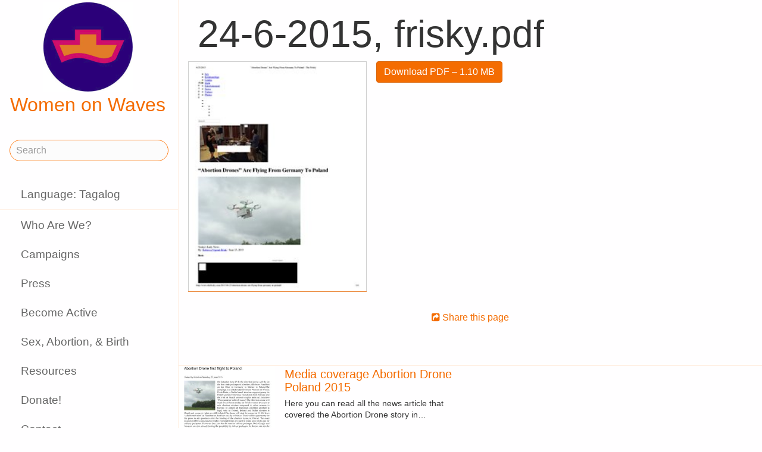

--- FILE ---
content_type: text/html;charset=utf-8
request_url: https://www.womenonwaves.org/tl/page/5777/24-6-2015--frisky-pdf
body_size: 21436
content:
<!DOCTYPE html>
<html xml:lang="tl" lang="tl" dir="ltr" class="ltr ">

  <head>
    <meta charset="utf-8">
    <meta http-equiv="X-UA-Compatible" content="IE=edge">
    <meta name="viewport" content="width=device-width, initial-scale=1, maximum-scale=1, user-scalable=0">

    <title>
      
        24-6-2015, frisky.pdf –  Women on Waves
      
    </title>



    <link href="/lib-min/css/bs3~site~logon~3087931721.css" type="text/css" media="all" rel="stylesheet">
    <link href="/lib-min/font-awesome-4/css/font-awesome~177604729.css" type="text/css" media="none" media-onload="all" rel="stylesheet"><noscript><link href="/lib-min/font-awesome-4/css/font-awesome~177604729.css" type="text/css" media="all" rel="stylesheet"></noscript>
    




    
        <link rel="alternate" hreflang="en" href="https://www.womenonwaves.org/en/page/5777/24-6-2015--frisky-pdf">
        
        <link rel="alternate" hreflang="x-default" href="https://www.womenonwaves.org/page/5777/24-6-2015--frisky-pdf">
    






    <link href="/lib/css/ol~177473648.css" type="text/css" media="all" rel="stylesheet">





    
        
        <link rel="canonical" href="https://www.womenonwaves.org/en/page/5777/24-6-2015--frisky-pdf">
        <link rel="shortlink" href="https://www.womenonwaves.org/en/id/5777">
        
    



    
        
        <meta name="robots" content="noindex">
    



    
    
    
    
        
            
                
                    
                    <meta name="description" content="">
                
            
        

        
            <script type="application/ld+json">{"@context":{"acl":"http:\/\/www.w3.org\/ns\/auth\/acl#","dbpedia":"http:\/\/dbpedia.org\/property\/","dbpedia-owl":"http:\/\/dbpedia.org\/ontology\/","dc":"http:\/\/purl.org\/dc\/elements\/1.1\/","dcterms":"http:\/\/purl.org\/dc\/terms\/","dctype":"http:\/\/purl.org\/dc\/dcmitype\/","foaf":"http:\/\/xmlns.com\/foaf\/0.1\/","geo":"http:\/\/www.w3.org\/2003\/01\/geo\/wgs84_pos#","rdf":"http:\/\/www.w3.org\/1999\/02\/22-rdf-syntax-ns#","rdfs":"http:\/\/www.w3.org\/2000\/01\/rdf-schema#","schema":"https:\/\/schema.org\/","vcard":"http:\/\/www.w3.org\/2006\/vcard\/ns#","vocab":"http:\/\/rdf.data-vocabulary.org\/#","xsd":"http:\/\/www.w3.org\/2001\/XMLSchema#"},"@graph":[{"@id":"https:\/\/www.womenonwaves.org\/#organization","@type":"schema:Organization","schema:description":"Help and information on safe abortion and contraception in restrictive settings","schema:name":"Untitled","schema:url":"https:\/\/www.womenonwaves.org\/"},{"@id":"https:\/\/www.womenonwaves.org\/","@type":"schema:WebSite","schema:description":"Help and information on safe abortion and contraception in restrictive settings","schema:name":"Women on Waves","schema:potentialAction":[{"@type":"schema:SearchAction","schema:query-input":"required name=text","schema:target":{"@type":"schema:EntryPoint","schema:urlTemplate":"https:\/\/www.womenonwaves.org\/tl\/search?qs={text}"}}],"schema:publisher":"https:\/\/www.womenonwaves.org\/#organization","schema:url":"https:\/\/www.womenonwaves.org\/"},{"@id":"https:\/\/www.womenonwaves.org\/tl\/page\/5777\/24-6-2015--frisky-pdf","@type":"schema:WebPage","schema:about":{"@id":"https:\/\/www.womenonwaves.org\/en\/id\/5777","@type":"schema:MediaObject","schema:author":[],"schema:caption":"24-6-2015, frisky.pdf","schema:contentUrl":"https:\/\/www.womenonwaves.org\/image\/2015\/6\/25\/24_6_2015__frisky.pdf%28mediaclass-schema-org-image.021187dd3fa306c9e0e624514c5c708416a2e030%29.jpg","schema:dateCreated":"2015-06-25T06:10:03Z","schema:dateModified":"2015-06-25T06:10:03Z","schema:datePublished":"2015-06-25T06:10:03Z","schema:description":"24-6-2015, frisky.pdf","schema:height":800,"schema:inLanguage":"en","schema:name":"24-6-2015, frisky.pdf","schema:url":"https:\/\/www.womenonwaves.org\/image\/2015\/6\/25\/24_6_2015__frisky.pdf%28mediaclass-schema-org-image.021187dd3fa306c9e0e624514c5c708416a2e030%29.jpg","schema:width":1024},"schema:dateCreated":"2015-06-25T06:10:03Z","schema:dateModified":"2015-06-25T06:10:03Z","schema:datePublished":"2015-06-25T06:10:03Z","schema:description":"","schema:image":null,"schema:inLanguage":"tl","schema:name":"24-6-2015, frisky.pdf","schema:primaryImageOfPage":{"@id":"https:\/\/www.womenonwaves.org\/tl\/id\/5777#primaryImageOfPage","@type":"schema:ImageObject","schema:caption":"24-6-2015, frisky.pdf","schema:contentUrl":"https:\/\/www.womenonwaves.org\/image\/2015\/6\/25\/24_6_2015__frisky.pdf%28mediaclass-schema-org-image.021187dd3fa306c9e0e624514c5c708416a2e030%29.jpg","schema:description":"24-6-2015, frisky.pdf","schema:height":800,"schema:name":"24-6-2015, frisky.pdf","schema:url":"https:\/\/www.womenonwaves.org\/image\/2015\/6\/25\/24_6_2015__frisky.pdf%28mediaclass-schema-org-image.021187dd3fa306c9e0e624514c5c708416a2e030%29.jpg","schema:width":1024},"schema:publisher":"https:\/\/www.womenonwaves.org\/#organization","schema:url":"https:\/\/www.womenonwaves.org\/tl\/page\/5777\/24-6-2015--frisky-pdf"}]}</script>
        

        
            <meta property="og:site_name" content="Women on Waves">
        
        
            <meta property="og:title" content="24-6-2015, frisky.pdf">
            <meta property="og:description" content="">
            <meta property="og:url" content="https://www.womenonwaves.org/tl/page/5777/24-6-2015--frisky-pdf">
            <meta property="og:updated_time" content="2015-06-25T06:10:03+00:00">
            <meta property="og:type" content="website">
        
        
            <meta property="og:image" content="https://www.womenonwaves.org/image/2015/6/25/24_6_2015__frisky.pdf%28mediaclass-meta-tag-image.1fd48307a03b244bf15e7befed6f64d7296a33b3%29.jpg">
        
        <meta property="og:locale" content="en">
    
    
    



    
    
    



    
    
    
    
    
        
        
        
            <script defer type="text/javascript" nonce="Og7PAm2GVpxaklc7DqOl"
                    data-api="https://plausible.io/api/event" data-domain="www.womenonwaves.org"
                    src="https://plausible.io/js/script.js"></script>
        
    
    





<style type="text/css" nonce="Og7PAm2GVpxaklc7DqOl">
    .z-wires-submitting {
        pointer-events: none;
        opacity: 0.5;
        background: url('/lib/images/spinner.gif') no-repeat center center;
    }
    body:has(.z-wires-submitting) {
        cursor: wait;
    }
</style>

<script type="text/javascript" nonce="Og7PAm2GVpxaklc7DqOl">
    var zotonic = zotonic || {};

    zotonic.wiresLoaded = new Promise( (resolve) => { zotonic.wiresLoadedResolve = resolve; } );
    zotonic.wiresReady = new Promise( (resolve) => { zotonic.wiresReadyResolve = resolve; } );

    function zInitCatchSubmit(event) {
        if (event.target.tagName === 'FORM' && event.target.getAttribute('action') === 'postback') {
            event.preventDefault();
            event.target.classList.add('z-wires-submitting');
            zotonic.wiresReady.then(function() {
                setTimeout(() => {
                    event.target.dispatchEvent(event);
                    event.target.classList.remove('z-wires-submitting');
                }, 10);
            });
        }
    };
    document.documentElement.addEventListener('submit', zInitCatchSubmit);
    zotonic.wiresReady.then(function() {
        document.documentElement.removeEventListener('submit', zInitCatchSubmit);
    });
</script>
<script type="text/javascript" nonce="Og7PAm2GVpxaklc7DqOl">
var cotonic = cotonic || {};


cotonic.readyResolve = null;
cotonic.ready = new Promise(function(resolve) { cotonic.readyResolve = resolve; });
cotonic.bridgeSocket = new WebSocket(
    window.location.origin.replace(/^http/, 'ws')+ '/mqtt-transport',
    [ 'mqtt' ]);
cotonic.bridgeSocket.binaryType = 'arraybuffer';


cotonic.bufferEvent = function(event) {
    const topic = event.target.getAttribute( "data-on"+event.type+"-topic" );
    if (typeof topic === "string") {
        let cancel = event.target.getAttribute( "data-on"+event.type+"-cancel" );
        if (cancel === null) {
            if (event.cancelable) {
                event.preventDefault();
            }
            event.stopPropagation();
        } else {
            switch (cancel) {
                case "0":
                case "no":
                case "false":
                    cancel = false;
                    break;
                case "preventDefault":
                    if (event.cancelable) {
                        event.preventDefault();
                    }
                    break;
                default:
                    if (event.cancelable) {
                        event.preventDefault();
                    }
                    event.stopPropagation();
                    break;
            }
        }
        cotonic.bufferedEvents.push(event);
    }
};
cotonic.bufferedEvents = [];
document.addEventListener("submit", cotonic.bufferEvent);
document.addEventListener("click", cotonic.bufferEvent);
cotonic.ready.then(
    function() {
        document.removeEventListener("submit", cotonic.bufferEvent);
        document.removeEventListener("click", cotonic.bufferEvent);
    });
</script>

    

    
    <link rel="apple-touch-icon" href="/image/lib/images/logo-dot.png%28mediaclass-icon-128.cefe38c44a0b33b5c1ab94ae7ed12f052035997e%29.png">
    <link rel="apple-touch-icon" sizes="152x152" href="/image/lib/images/logo-dot.png%28mediaclass-icon-152.7d07cc60f43a95cd46b6afbe2702672b9e6b2026%29.png">
    <link rel="apple-touch-icon" sizes="167x167" href="/image/lib/images/logo-dot.png%28mediaclass-icon-167.6b308e77bf47990df0a65976dcf3c1fba364ef29%29.png">
    <link rel="apple-touch-icon" sizes="180x180" href="/image/lib/images/logo-dot.png%28mediaclass-icon-180.2a580626c8cb36e21a10437631bca4ae3ab24c76%29.png">

    
    <link rel="icon" sizes="192x192" href="/image/lib/images/logo-dot.png%28mediaclass-icon-192.5af7ca447b70c3f7890f71a90891d102faa7f7c7%29.png">
  </head>

  <body class="page- cat-media cat-document "
        
        data-cotonic-pathname-search="slug=24-6-2015--frisky-pdf&zotonic_dispatch=page&zotonic_dispatch_path=page577724-6-2015--frisky-pdf&zotonic_site=womenonwaves2&z_language=tl&id=5777">



    <!-- Top of page header -->
    <div id="header-wrapper">
      <header id="header">
        

<nav class="navbar navbar-grid no-user">
  <label id="nav-label" for="nav-toggle">☰</label>

  <!-- Brand logo or name -->
  <div class="home-link">
      <a href="/tl/">
        <img src="/image/lib/images/logo-square-600.png%28mediaclass-logo-top.afa7bd2a9f59a64ee3864b3c9e22fb371626aab5%29.png" alt="Women on Waves" class="img-responsive">
        Women on Waves
      </a>
  </div>

  
    <a class="action-link" href="/tl/page/7689/women-on-web-to-obtain-a-safe-abortion-with-pills">
      Women on Web: safe abortion
    </a>
  
</nav>

      </header>
    </div>

    <!-- Optional page header -->
    

    <!-- Main navigation sidebar -->
    <input type="checkbox" id="nav-toggle" />
    <label id="sidedrawer-bg" for="nav-toggle"></label>
    <nav id="sidedrawer">
      <div>
        

<div class="logo if-full-width">
    <a href="/tl/">
        <img src='/image/lib/images/logo-square-600.png%28mediaclass-logo.91e3558a4944ae4c810c31fe7154b1aa21c61d9f%29.png' decoding='async' class='mediaclass-logo img-responsive' width='300' height='300' alt='Women on Waves'>
        Women on Waves
    </a>
</div>

<form class="search-form" method="get" action="/tl/search">
    <input type="text" name="qs" class="form-control" placeholder="Search" value="">
</form>

<ul class="nav nav-stacked">
    <li>
        
            <a href="/tl/language/switch?id=5777&amp;p=%2Ftl%2Fpage%2F5777%2F24-6-2015--frisky-pdf" rel="nofollow">
                Language: Tagalog
            </a>
        
    </li>
    <li class="divider"></li>

    
    
        
            
                
                    <li class=" ">
                        <a href="/tl/page/650/who-are-we">Who Are We?</a>
                        
                    </li>
                
            
                
            
                
                    <li class=" ">
                        <a href="/tl/page/517/campaigns">Campaigns</a>
                        
                    </li>
                
            
                
                    <li class=" ">
                        <a href="/tl/page/519/press">Press</a>
                        
                    </li>
                
            
                
                    <li class=" ">
                        <a href="/tl/page/2593/become-active">Become Active</a>
                        
                    </li>
                
            
                
                    <li class=" ">
                        <a href="/tl/page/2588/sex-abortion-birth">Sex, Abortion, &amp; Birth</a>
                        
                    </li>
                
            
                
                    <li class=" ">
                        <a href="/tl/page/1013/resources">Resources</a>
                        
                    </li>
                
            
                
                    <li class=" ">
                        <a href="/tl/page/7721/make-a-donation">Donate!</a>
                        
                    </li>
                
            
                
                    <li class=" ">
                        <a href="/tl/page/2928/contact">Contact</a>
                        
                    </li>
                
            
                
                    <li class=" ">
                        <a href="/tl/mailinglist/2872/sign-up-for-newsletters">Sign up for newsletters</a>
                        
                    </li>
                
            
        
    

    <li class="divider"></li>
    <li>
        <div class="social-icons">
            <div>
                <a href="https://www.facebook.com/womenonwaves/" title="Join us on Facebook"><span class="fa fa-facebook"></span></a>
                <a href="https://twitter.com/WomenOnWaves_" title="Follow us on Twitter"><span class="fa fa-twitter"></span></a>
                
                <a href="https://www.youtube.com/user/womenonwaves" title="Follow us on Youtube"><span class="fa fa-youtube"></span></a>
                <a href="https://www.linkedin.com/company/women-on-waves/" title="Follow us on LinkedIn"><span class="fa fa-linkedin"></span></a>
                
            </div>
            <div class="email">
                <a href="mailto:info@womenonwaves.org"><span class="fa fa-envelope"></span> info@womenonwaves.org</a>
            </div>
            
            <div class="share">
                <a id="u4J7YTZUBGG0-share" href="#"><span class="fa fa-share-square"></span> Share this page</a>
                
            </div>
            
        </div>
    </li>

    
</ul>
      </div>
    </nav>

    <!-- Main content including footer -->
    <div id="content-wrapper">

       <main id="content" xml:lang="en" lang="en" dir="ltr" class="ltr ">
        
          
          
          <div >
              
                  
    <h1>24-6-2015, frisky.pdf</h1>

    
    <figure class="image-wrapper pull-left inline-image category-document body-media-medium ">
        
            <img src='/image/2015/6/25/24_6_2015__frisky.pdf%28mediaclass-body-media-medium.23902dbb4825e02af8fd93ba0e0e0c362705ea19%29.jpg' decoding='async' class='mediaclass-body-media-medium' width='232' height='300' alt='24-6-2015, frisky.pdf'>
            
                
            
        
    </figure>


    <p class="summary">
        
    </p>

    <div class="body clearfix">
        
            

            
        

        
            <p class="media-actions">
                <a href="/tl/media/inline/id/5777" target="_blank" class="btn btn-primary">
                    Download PDF
                    &ndash; 1.10 MB
                </a>
            </p>
        

        
    </div>

                  
                  
                    
                      <div class="share">
                          <a id="u3ZXTHKV94DZ-share" href="#"><span class="fa fa-share-square"></span> Share this page</a>
                          
                      </div>
                  
                  
<div class="page-relations">
    <div class="connections">
        <div class="list-items">
            
                
                    
<div class="list-item do_clickable cat-collection ">
    
        <div class="list-item-image"
             style="background-image: url(/image/2015/6/22/abortion_drone_first_flight_to_poland___fidest___agenzia_giornalistica_press_age.pdf%28mediaclass-list-item-depiction.63e99c339a46132e81eeb038e102c6e567e5f47e%29.jpg)">
        </div>
    
    <h3 xml:lang="en" lang="en" dir="ltr" class="ltr ">
        <a href="/tl/page/5690/media-coverage-abortion-drone-poland-2015">
            Media coverage Abortion Drone Poland 2015
        </a>
    </h3>
    <p xml:lang="en" lang="en" dir="ltr" class="ltr ">
        Here you can read all the news article that covered the Abortion Drone story in…
    </p>
</div>

                
            
            
            
        </div>
    </div>
</div>

              
          </div>
        
      </main>

      
        <footer>
    <div class="footer-items">
        
        <div class="footer-item do_clickable">
            <h4 xml:lang="en" lang="en" dir="ltr" class="ltr ">
                <a href="/tl/page/2893">
                    
                </a>
            </h4>
            <p xml:lang="en" lang="en" dir="ltr" class="ltr ">
                
            </p>
        </div>
        
        <div class="footer-item do_clickable">
            <h4 xml:lang="en" lang="en" dir="ltr" class="ltr ">
                <a href="/tl/page/650/who-are-we">
                    Who Are We?
                </a>
            </h4>
            <p xml:lang="en" lang="en" dir="ltr" class="ltr ">
                Women on Waves aims to prevent unsafe…
            </p>
        </div>
        
    </div>
    <span>&copy; 2026 Women on Waves</span>
</footer>
      

    </div>

    
    
         
    

    
<script src="/lib-min/js/apps/jquery-latest.min~/js/modules/jquery.ui.touch-punch.min~1111232578.js" type="text/javascript" nonce="Og7PAm2GVpxaklc7DqOl"></script>

<script src="/lib-min/js/modules/jstz.min~/cotonic/cotonic~/js/apps/zotonic-wired~z.widgetmanager~/js/modules/z.notice~z.dialog~z.clickable~z.listfilter~livevalidation-1.3~jquery.loadmask~pregcalc~creditcard~z.qadialog~/bootstrap/js/bootstrap.min~729773066.js" type="text/javascript" nonce="Og7PAm2GVpxaklc7DqOl"></script>

<script type='text/javascript' nonce='Og7PAm2GVpxaklc7DqOl'>cotonic.ready.then(function() { cotonic.spawn_named("auth", "/lib/js/zotonic.auth.worker~158992451.js", "/lib/cotonic/cotonic-worker~167774290.js",{"auth":{"is_authenticated":false,"options":{},"preferences":{"language":"tl","timezone":"UTC"},"status":"ok","user_id":null,"username":null}});});</script>



<script type="text/javascript" nonce="Og7PAm2GVpxaklc7DqOl">
  $(function() {
    var lastScrollTop = 0;
    var isScrolledDown = false;

    window.onscroll = function() {
      var scrollTop = $(document).scrollTop();
      if (scrollTop > lastScrollTop) {
        if (!isScrolledDown && scrollTop > 50) {
          $('body').addClass('scrolled-down');
          isScrolledDown = true;
        }
      } else if (isScrolledDown) {
        $('body').removeClass('scrolled-down');
        isScrolledDown = false;
      }
      lastScrollTop = scrollTop;
    }
  });

  $('body').on('click', '.modal a', function(e) {
    if ($('body').hasClass('survey-question')) {
      var href = $(this).attr('href') || '#';
      if (!href.match(/^#/)) {
        $(this).attr('target', '_blank');
      }
    }
  });
</script>

<script type="text/javascript" nonce="Og7PAm2GVpxaklc7DqOl">
    $(function()
    {
        $.widgetManager();
    });
</script>

    

<script type='text/javascript' nonce='Og7PAm2GVpxaklc7DqOl'>
z_script_nonce = 'Og7PAm2GVpxaklc7DqOl';
window.zotonicPageInit = function() {

$("#u4J7YTZUBGG0-share").on('click', function(event) { z_queue_postback('u4J7YTZUBGG0-share', '[base64]', typeof(zEvtArgs) != 'undefined' ? zEvtArgs : undefined); return z_opt_cancel(this); } );

$("#u3ZXTHKV94DZ-share").on('click', function(event) { z_queue_postback('u3ZXTHKV94DZ-share', '[base64]', typeof(zEvtArgs) != 'undefined' ? zEvtArgs : undefined); return z_opt_cancel(this); } );
z_language="tl";z_languages=["tl","en","pl","es","pt","fr","ko","bn","de","fa","hi","hr","hu","id","it","ja","ms","nl","ru","si","sw","ar","ta","th","tr","ur","vi","xh"];z_init_postback_forms();
z_default_form_postback = "gwMQA6FZmTz8o-5q8nA0d8uoeAD7dyf0dY4zD6KNk5YVoANIg2gFbQAAAAZzdWJtaXR3CXVuZGVmaW5lZHcJdW5kZWZpbmVkbQAAAAB3D2NvbnRyb2xsZXJfcGFnZQ";if (typeof zotonic.wiresReadyResolve == 'function') { zotonic.wiresReadyResolve(); }
};
</script>


  </body>

</html>